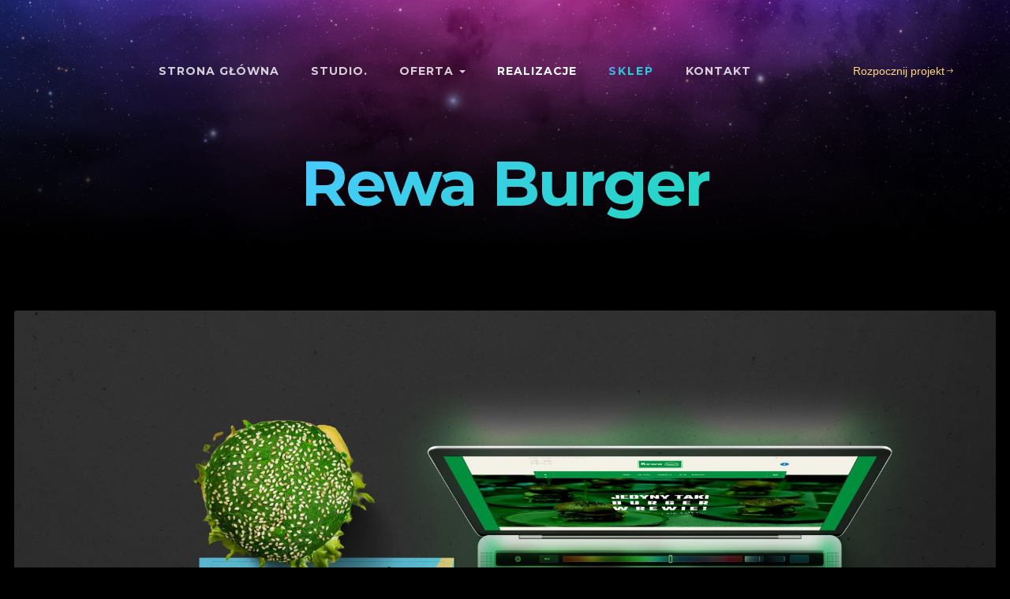

--- FILE ---
content_type: text/html; charset=utf-8
request_url: https://www.eliada.pl/realizacje/26-rewa-burger-identyfikacja-wizualna.html
body_size: 6818
content:

<!DOCTYPE html>
<html prefix="og: http://ogp.me/ns#" lang="pl-pl" dir="ltr"
	  class='com_content view-article itemid-123 j31'>

<head>
	<!-- Facebook Pixel Code --><script>!function(f,b,e,v,n,t,s){if(f.fbq)return;n=f.fbq=function(){n.callMethod?n.callMethod.apply(n,arguments):n.queue.push(arguments)};if(!f._fbq)f._fbq=n;n.push=n;n.loaded=!0;n.version='2.0';n.queue=[];t=b.createElement(e);t.async=!0;t.src=v;s=b.getElementsByTagName(e)[0];s.parentNode.insertBefore(t,s)}(window,document,'script','https://connect.facebook.net/en_US/fbevents.js'); fbq('init', '995669868022818'); fbq('track', 'PageView');</script><noscript> <img height="1" width="1" src="https://www.facebook.com/tr?id=995669868022818&ev=PageView&noscript=1"/></noscript><!-- End Facebook Pixel Code -->

	<!-- Google Tag Manager -->
<script>(function(w,d,s,l,i){w[l]=w[l]||[];w[l].push({'gtm.start':
new Date().getTime(),event:'gtm.js'});var f=d.getElementsByTagName(s)[0],
j=d.createElement(s),dl=l!='dataLayer'?'&l='+l:'';j.async=true;j.src=
'https://www.googletagmanager.com/gtm.js?id='+i+dl;f.parentNode.insertBefore(j,f);
})(window,document,'script','dataLayer','GTM-K63R6L2');</script>
<!-- End Google Tag Manager -->

	
<!-- Global site tag (gtag.js) - Google Ads: 1008524272 -->
<script async src="https://www.googletagmanager.com/gtag/js?id=AW-1008524272"></script>
<script>
  window.dataLayer = window.dataLayer || [];
  function gtag(){dataLayer.push(arguments);}
  gtag('js', new Date());

  gtag('config', 'AW-1008524272');
</script>

	

	<!-- Event snippet for Website traffic conversion page
In your html page, add the snippet and call gtag_report_conversion when someone clicks on the chosen link or button. -->
<script>
function gtag_report_conversion(url) {
  var callback = function () {
    if (typeof(url) != 'undefined') {
      window.location = url;
    }
  };
  gtag('event', 'conversion', {
      'send_to': 'AW-1008524272/LX2LCNXdyaADEPC38-AD',
      'event_callback': callback
  });
  return false;
}
</script>

	<!-- Event snippet for Website lead conversion page -->
 
<!-- Event snippet for Wyświetlenie strony conversion page -->
<script>
  gtag('event', 'conversion', {'send_to': 'AW-1010255521/gaTcCKPskaADEKGN3eED'});
</script>

	
	<!-- Event snippet for Website traffic conversion page
In your html page, add the snippet and call gtag_report_conversion when someone clicks on the chosen link or button. -->
<script>
function gtag_report_conversion(url) {
  var callback = function () {
    if (typeof(url) != 'undefined') {
      window.location = url;
    }
  };
  gtag('event', 'conversion', {
      'send_to': 'AW-1008524272/LX2LCNXdyaADEPC38-AD',
      'event_callback': callback
  });
  return false;
}
</script>

	


	<base href="https://www.eliada.pl/realizacje/26-rewa-burger-identyfikacja-wizualna.html" />
	<meta http-equiv="content-type" content="text/html; charset=utf-8" />
	<meta name="keywords" content="strony internetowe, sklepy internetowe, www, projekty graficzne, prace graficzne, wizytówki, wydruki, druk uv, druk Wielkoformatowy, druk offsetowy, druk cyfrowy," />
	<meta name="rights" content="Eliot i Ada" />
	<meta name="author" content="Super User" />
	<meta name="description" content="Kreatywne studio cyfrowe i brandingowe, które wykracza poza oczekiwania. EliAda Gdynia, Agencje marketingowo-reklamowe. Projektujemy i wykonujemy strony, serwisy i sklepy internetowe. Zaprojektujemy dla Ciebie stronę firmową, stronę wizytówkę, portal lub sklep internetowy. Realizujemy projekty graficzne na szeroko pojętej płaszczyźnie reklamy i kreacji wizerunku." />
	<meta name="generator" content="Joomla! - Open Source Content Management" />
	<title>Rewa Burger</title>
	<link href="/templates/ja_space/favicon.ico" rel="shortcut icon" type="image/vnd.microsoft.icon" />
	<link href="/t3-assets/css/css-fa6db-28382.css" rel="stylesheet" type="text/css" media="all" />
	<link href="https://cdn.jsdelivr.net/npm/simple-line-icons@2.4.1/css/simple-line-icons.css" rel="stylesheet" type="text/css" />
	<link href="/t3-assets/css/css-a097f-25704.css" rel="stylesheet" type="text/css" media="all" />
	<link href="/t3-assets/css/css-1258e-28501.css" rel="stylesheet" type="text/css" media="all" />
	<link href="/t3-assets/css/css-e3e52-28505.css" rel="stylesheet" type="text/css" media="all" />
	<script type="application/json" class="joomla-script-options new">{"media-picker-api":{"apiBaseUrl":"https:\/\/www.eliada.pl\/index.php?option=com_media&format=json"},"csrf.token":"d946e755f72f5406d1332f24a11640d4","system.paths":{"root":"","base":""}}</script>
	<script src="/t3-assets/js/js-5c1d2-27106.js" type="text/javascript"></script>
	<script src="/media/k2/assets/js/k2.frontend.js?v=2.10.3&b=20200429&sitepath=/" type="text/javascript"></script>
	<script src="/t3-assets/js/js-87d87-28480.js" type="text/javascript"></script>
	<script type="text/javascript">
jQuery(window).on('load',  function() {
				new JCaption('img.caption');
			});
	</script>

	
<!-- META FOR IOS & HANDHELD -->
	<meta name="viewport" content="width=device-width, initial-scale=1.0, maximum-scale=1.0, user-scalable=no"/>
	<style type="text/stylesheet">
		@-webkit-viewport   { width: device-width; }
		@-moz-viewport      { width: device-width; }
		@-ms-viewport       { width: device-width; }
		@-o-viewport        { width: device-width; }
		@viewport           { width: device-width; }
	</style>
	<script type="text/javascript">
		//<![CDATA[
		if (navigator.userAgent.match(/IEMobile\/10\.0/)) {
			var msViewportStyle = document.createElement("style");
			msViewportStyle.appendChild(
				document.createTextNode("@-ms-viewport{width:auto!important}")
			);
			document.getElementsByTagName("head")[0].appendChild(msViewportStyle);
		}
		//]]>
	</script>
<meta name="HandheldFriendly" content="true"/>
<meta name="apple-mobile-web-app-capable" content="YES"/>
<!-- //META FOR IOS & HANDHELD -->



<style>
	.ja-decor-1 path {
		fill: url(#gradient-1);
	}

	.ja-decor-2 path {
		fill: url(#gradient-2);
	}

	.ja-decor-3 path {
		fill: url(#gradient-3);
	}

	.ja-decor-4 path {
    fill: url(#gradient-4);
  }

  .ja-decor-5 path {
		fill: url(#gradient-5);
	}

	.ja-decor-6 path {
		fill: url(#gradient-6);
	}
</style> 
	<link rel="stylesheet" href="https://fonts.googleapis.com/css?family=Montserrat:100,200,300,400,500,700,800,900&amp;display=swap&amp;ver=1643650511" media="all" onload="this.media='all'">

<!-- Le HTML5 shim and media query for IE8 support -->
<!--[if lt IE 9]>
<script src="//cdnjs.cloudflare.com/ajax/libs/html5shiv/3.7.3/html5shiv.min.js"></script>
<script type="text/javascript" src="/plugins/system/t3/base-bs3/js/respond.min.js"></script>
<![endif]-->

<!-- You can add Google Analytics here or use T3 Injection feature -->

</head>

<body>
<!-- Google Tag Manager (noscript) -->
<noscript><iframe src="https://www.googletagmanager.com/ns.html?id=GTM-K63R6L2"
height="0" width="0" style="display:none;visibility:hidden"></iframe></noscript>
<!-- End Google Tag Manager (noscript) -->
  <div class="t3-wrapper "> <!-- Need this wrapper for off-canvas menu. Remove if you don't use of-canvas -->

    
<header id="t3-header" class="t3-header">
	<!-- LOGO -->
	<div class="logo logo-image logo-control">
		<a href="https://www.eliada.pl/" title="EliAda">
							<img class="logo-img" src="/images/logo_eliada_white.svg" alt="EliAda" />
			
							<img class="logo-img-sm" src="/images/logotyp.png" alt="EliAda" />
						<span>EliAda</span>
		</a>
		<small class="site-slogan">studio reklamy</small>
	</div>
	<!-- // LOGO -->

	<!-- MAIN NAVIGATION -->
	<nav id="t3-mainnav" class="wrap navbar navbar-default t3-mainnav">
							<div class="t3-navbar-collapse navbar-collapse collapse"></div>
			
			<div class="t3-navbar navbar-collapse collapse">
				<div  class="t3-megamenu"  data-duration="400" data-responsive="true">
<ul itemscope itemtype="http://www.schema.org/SiteNavigationElement" class="nav navbar-nav level0">
<li itemprop='name'  data-id="101" data-level="1">
<a itemprop='url' class=""  href="/"   data-target="#">Strona główna </a>

</li>
<li itemprop='name'  data-id="125" data-level="1">
<a itemprop='url' class=""  href="/studio.html"   data-target="#">Studio. </a>

</li>
<li itemprop='name' class="dropdown mega mega-align-center sub-hidden-collapse" data-id="126" data-level="1" data-alignsub="center" data-hidewcol="1">
<a itemprop='url' class=" dropdown-toggle"  href="/oferta.html"   data-target="#" data-toggle="dropdown">Oferta <em class="caret"></em></a>

<div class="nav-child dropdown-menu mega-dropdown-menu"  style="width: 400px"  data-width="400"><div class="mega-dropdown-inner">
<div class="row">
<div class="col-xs-4 mega-col-nav" data-width="4"><div class="mega-inner">
<ul itemscope itemtype="http://www.schema.org/SiteNavigationElement" class="mega-nav level1">
<li itemprop='name'  data-id="128" data-level="2">
<a itemprop='url' class=""  href="/oferta/kreacja-wizerunku.html"   data-target="#">Kreacja wizerunku. </a>

</li>
</ul>
</div></div>
<div class="col-xs-4 mega-col-nav" data-width="4"><div class="mega-inner">
<ul itemscope itemtype="http://www.schema.org/SiteNavigationElement" class="mega-nav level1">
<li itemprop='name'  data-id="129" data-level="2">
<a itemprop='url' class=""  href="/oferta/strony-internetowe.html"   data-target="#">Strony internetowe. </a>

</li>
</ul>
</div></div>
<div class="col-xs-4 mega-col-nav" data-width="4"><div class="mega-inner">
<ul itemscope itemtype="http://www.schema.org/SiteNavigationElement" class="mega-nav level1">
<li itemprop='name'  data-id="130" data-level="2">
<a itemprop='url' class=""  href="/oferta/sklepy-internetowe.html"   data-target="#">Sklepy internetowe.  </a>

</li>
</ul>
</div></div>
</div>
</div></div>
</li>
<li itemprop='name' class="current active" data-id="123" data-level="1">
<a itemprop='url' class=""  href="/realizacje.html"   data-target="#">Realizacje </a>

</li>
<li itemprop='name'  data-id="169" data-level="1">
<a itemprop='url' class=".navbar-default .navbar-nav .gradient"  href="https://eliada.com.pl" target="_blank"   data-target="#">SKLEP</a>

</li>
<li itemprop='name'  data-id="124" data-level="1">
<a itemprop='url' class=""  href="/kontakt.html"   data-target="#">Kontakt </a>

</li>
</ul>
</div>

			</div>
	</nav>
	<!-- //MAIN NAVIGATION -->

		<!-- HEADRIGHT -->
	<div class="headright">
		<!-- Brand and toggle get grouped for better mobile display -->
		<div class="navbar-header">
											<button type="button" class="navbar-toggle" data-toggle="collapse" data-target=".t3-navbar-collapse">
					<span class="fa fa-bars"></span>
				</button>
			
							
<button class="btn btn-primary off-canvas-toggle  hidden-lg hidden-md hidden-sm hidden-xs" type="button" data-pos="right" data-nav="#t3-off-canvas" data-effect="off-canvas-effect-1">
  <span class="bar-first"></span>
  <span class="bar-mid"></span>
  <span class="bar-last"></span>
</button>

<!-- OFF-CANVAS SIDEBAR -->
<div id="t3-off-canvas" class="t3-off-canvas  hidden-lg hidden-md hidden-sm hidden-xs">

  <div class="t3-off-canvas-header">
    <h2 class="t3-off-canvas-header-title">Menu</h2>
    <button type="button" class="close" data-dismiss="modal" aria-hidden="true">&times;</button>
  </div>

  <div class="t3-off-canvas-body">
    <div class="t3-module module " id="Mod105"><div class="module-inner"><div class="module-ct"><ul class="nav nav-pills nav-stacked menu">
<li class="item-101 default"><a href="/" class="">Strona główna</a></li><li class="item-125"><a href="/studio.html" class="">Studio.</a></li><li class="item-126 deeper dropdown parent"><a href="/oferta.html" class=" dropdown-toggle" data-toggle="dropdown">Oferta<em class="caret"></em></a><ul class="dropdown-menu"><li class="item-128"><a href="/oferta/kreacja-wizerunku.html" class="">Kreacja wizerunku.</a></li><li class="item-129"><a href="/oferta/strony-internetowe.html" class="">Strony internetowe.</a></li><li class="item-130"><a href="/oferta/sklepy-internetowe.html" class="">Sklepy internetowe. </a></li></ul></li><li class="item-123 current active"><a href="/realizacje.html" class="">Realizacje</a></li><li class="item-169"><a href="https://eliada.com.pl" class=".navbar-default .navbar-nav .gradient" target="_blank" rel="noopener noreferrer">SKLEP </a></li><li class="item-124"><a href="/kontakt.html" class="">Kontakt</a></li></ul>
</div></div></div>
  </div>

</div>
<!-- //OFF-CANVAS SIDEBAR -->

					</div>

		
					<!-- HEAD ACTION -->
			<div class="head-action  hidden-xs">
				<ul class="nav nav-pills nav-stacked menu">
<li class="item-127"><a href="/rozpocznij-projekt.html" class="">Rozpocznij projekt</a></li></ul>

			</div>
			<!-- //HEAD ACTION -->
			</div>
	<!-- // HEADRIGHT -->
	</header>
<!-- //HEADER -->



    


    
	<!-- MASTHEAD -->
	<div class="wrap t3-masthead ">
		<div class="ja-masthead" style="background-image: url('/images/bg-masthead.jpg')">
	    <div class="ja-masthead-detail">
		<h3 class="ja-masthead-title">Realizacje</h3>
        		  <div class="ja-masthead-description">przedstawiamy kilka wybranych prac </div>
        	</div>
</div>	
	</div>
	<!-- //MASTHEAD -->


    

    

<div id="t3-mainbody" class="container t3-mainbody">
	<div class="row">

		<!-- MAIN CONTENT -->
		<div id="t3-content" class="t3-content col-xs-12">
						
<!-- Page header -->
<!-- // Page header -->

<div class="item-page view-project " itemscope itemtype="https://schema.org/Article">
	
	<!-- Article -->
	<article>
		
				
				<div class="pull-left item-image"> <img
		 src="/images/portfolio/rewaburger/rewaburger_EliAda_identyfikacja_wizualna_01_l.jpg" alt="" itemprop="image"/> </div>

				
				
		
  	<!-- Aside -->
				<!-- // Aside -->

		
				
							
				
		<div class="article-detail">
					<div class="project-info">
			<h4>Dodatkowe info</h4>
							<div class="list-group">
					<h4 class="list-group-item-heading">Klient</h4>
					<p class="list-group-item-text">Identyfikacja wizualna</p>
				</div>
			
							<div class="list-group">
					<h4 class="list-group-item-heading">Rodzaj pracy</h4>
					<p class="list-group-item-text">Rewa Burger</p>
				</div>
			
							<div class="list-group">
					<h4 class="list-group-item-heading">Data</h4>
					<p class="list-group-item-text">2022</p>
				</div>
					</div>
		
			<section class="article-content clearfix" itemprop="articleBody">
				
<ul>
<li>opracowanie znaku graficznego,</li>
<li>projekt graficzny menu dla restauracji</li>
<li>Projekt graficzny ulotki dwustronnej A5,</li>
<li>druk ulotek, format A5,</li>
<li>grafiki social media,</li>
<li>projekt i wdrożenie responsywnej strony internetowej.</li>
</ul>
<p> </p>
<p>Podgląd realizacji:</p>
<p><img src="/images/portfolio/rewaburger/rewaburger_EliAda_identyfikacja_wizualna_02_l.jpg" alt="" /></p>
<p><img src="/images/portfolio/rewaburger/rewaburger_EliAda_identyfikacja_wizualna_layout_www_l.jpg" alt="" /></p>
<p> </p>
<p> </p>
<p>opracowanie graficzne menu </p>
<p><img src="/images/portfolio/rewaburger/rewaburger_EliAda_identyfikacja_wizualna_03_l.jpg" alt="" /></p>
<p> </p>
<p><img src="/images/portfolio/rewaburger/rewaburger_EliAda_identyfikacja_wizualna_05_l.jpg" alt="" /><img src="/images/portfolio/rewaburger/rewaburger_EliAda_identyfikacja_wizualna_04_l.jpg" alt="" /><img src="/images/portfolio/rewaburger/rewaburger_EliAda_identyfikacja_wizualna_06_l.jpg" alt="" /></p>
<p>Inne koncepcje szaty graficznej strony internetowej:</p>
<p><img src="/images/portfolio/rewaburger/RewaBurger_Layout_1_l.jpg" alt="" /></p>
<p><img src="/images/portfolio/rewaburger/RewaBurger_Layout_2_v4_l.jpg" alt="" /></p>
<p> </p>
<p> </p>
				<!-- Item tags -->
																	<!-- // Item tags -->
			</section>

			<!-- Footer -->
						<!-- // Footer -->

			
			
								</div>
	</article>
	<!-- //Article -->

	
		
	<script type="application/ld+json">
	{
	  "@context": "http://schema.org",
	  "@type": "Article",
	  "headline": "Rewa Burger",
	  "inLanguage": "pl-PL",
	  "author": "Super User",
	  "datePublished": "2022-01-24 14:58:28",
	  "dateModified": "2022-02-14 15:42:22",
	  "mainEntityOfPage": "WebPage",
	  "articleBody": " opracowanie znaku graficznego, projekt graficzny menu dla restauracji Projekt graficzny ulotki dwustronnej A5, druk ulotek, format A5, grafiki social media, projekt i wdro\u017cenie responsywnej strony internetowej. \u00a0 Podgl\u0105d realizacji: \u00a0 \u00a0 opracowanie graficzne menu\u00a0 \u00a0 Inne koncepcje szaty graficznej strony internetowej: \u00a0 \u00a0",
	  "image": 
	  {
	    "@type": "imageObject",
	    "url": "https://www.eliada.pl/images/portfolio/rewaburger/rewaburger_EliAda_identyfikacja_wizualna_01_l.jpg",
	    "height": "auto",
	    "width": "auto"
	  },
	  "publisher": 
	  {
	    "@type": "Organization",
	    "name": "Super User",
	    "logo": 
	    {
	      "@type": "imageObject",
	      "url": "https://www.eliada.pl//templates/ja_space/images/logo.png"
	    }
	  }
	}
	</script>

</div>

<script>
	(function($){
		$( ".ja-masthead-title" ).replaceWith( "<h3 class='ja-masthead-title'>Rewa Burger</h3>" );
		$( ".ja-masthead-description" ).replaceWith("");
	})(jQuery);
</script>

		</div>
		<!-- //MAIN CONTENT -->

	</div>
</div> 


    <div id="t3-section-bottom" class="t3-section-wrap wrap">
	<div class="t3-section module " id="Section102"><div class="module-inner"><div class="module-title-wrap container"><h3 class="module-title ja-animate " data-animation="move-from-bottom" data-delay="400">Stwórzmy coś razem.</h3><div class="sub-heading ja-animate" data-animation="move-from-bottom" data-delay="800"><span>Nasi klienci są naszymi partnerami. <br/> Pracujemy ciężko, aby stworzyć dla nich najlepsze rzeczy.</span></div></div><div class="module-ct">

<div class="custom"  >
	<div class="text-center ja-animate" data-animation="fadeIn" data-delay="800"><a class="btn btn-primary" href="/kontakt.html">Rozpocznij z nami swój projekt</a></div></div>
</div></div></div><div class="t3-section module " id="Section103"><div class="module-inner"><div class="module-ct">
<div id="acm-cliens-103" class="acm-cliens style-1  img-grayscale ">
	 <div class="row">	
		<div class="col-xs-12 client-item ja-animate" style="width:12.49%;" data-animation="pop-up" data-delay="item-0">
			<div class="client-img">
									<img class="img-responsive" alt="" src="/images/logotypy/eliada-kandelabry.png">
							</div>
		</div> 
		
	 		 	
 		
		<div class="col-xs-12 client-item ja-animate" style="width:12.49%;" data-animation="pop-up" data-delay="item-1">
			<div class="client-img">
									<img class="img-responsive" alt="" src="/images/logotypy/eliada-radisson.png">
							</div>
		</div> 
		
	 		 	
 		
		<div class="col-xs-12 client-item ja-animate" style="width:12.49%;" data-animation="pop-up" data-delay="item-2">
			<div class="client-img">
									<img class="img-responsive" alt="" src="/images/logotypy/eliada-pitbullcity.png">
							</div>
		</div> 
		
	 		 	
 		
		<div class="col-xs-12 client-item ja-animate" style="width:12.49%;" data-animation="pop-up" data-delay="item-3">
			<div class="client-img">
									<img class="img-responsive" alt="" src="/images/logotypy/eliada-doubletree.png">
							</div>
		</div> 
		
	 		 	
 		
		<div class="col-xs-12 client-item ja-animate" style="width:12.49%;" data-animation="pop-up" data-delay="item-4">
			<div class="client-img">
									<img class="img-responsive" alt="" src="/images/logotypy/eliada-pitbull.png">
							</div>
		</div> 
		
	 		 	
 		
		<div class="col-xs-12 client-item ja-animate" style="width:12.49%;" data-animation="pop-up" data-delay="item-5">
			<div class="client-img">
									<img class="img-responsive" alt="" src="/images/logotypy/eliada-poklad.png">
							</div>
		</div> 
		
	 		 	
 		
		<div class="col-xs-12 client-item ja-animate" style="width:12.49%;" data-animation="pop-up" data-delay="item-6">
			<div class="client-img">
									<img class="img-responsive" alt="" src="/images/logotypy/eliada-jedzpijtancz.png">
							</div>
		</div> 
		
	 		 	
 		
		<div class="col-xs-12 client-item ja-animate" style="width:12.49%;" data-animation="pop-up" data-delay="item-7">
			<div class="client-img">
									<img class="img-responsive" alt="" src="/images/logotypy/eliada-hardrock.png">
							</div>
		</div> 
		
	 	</div>	 	
 	</div>
	
<script>
(function ($) {
	$(document).ready(function(){ 
		$('#acm-cliens-103 .client-img img.img-responsive').css({
			'filter':'alpha(opacity=30)', 
			'zoom':'1', 
			'opacity':'0.3'
		});
	});
})(jQuery);
</script>
</div></div></div>
</div>


    


    
<!-- BACK TOP TOP BUTTON -->
<div id="back-to-top" data-spy="affix" data-offset-top="200" class="back-to-top hidden-xs hidden-sm affix-top">
  <button class="btn btn-primary" title="Back to Top"><span class="icon ion-ios-arrow-up"></span></button>
</div>

<script type="text/javascript">
(function($) {
  // Back to top
  $('#back-to-top').on('click', function(){
    $("html, body").animate({scrollTop: 0}, 500);
    return false;
  });
})(jQuery);
</script>
<!-- BACK TO TOP BUTTON -->

<!-- FOOTER -->
<footer id="t3-footer" class="wrap t3-footer">
	<div class="container">
		<div class="t3-copyright">
				<div class="row">
					<div class="col-md-12 copyright ">
						<div class="module">
	<small>Copyright &#169; 2026 studio reklamy EliAda. Wszelkie prawa zastrzeżone.<br /> Designed by <a href="https://www.eliada.pl" title="Zobacz EliAda.pl" rel="nofollow">EliAda.pl</a>.</small>
	<!-- <small> <a href="https://www.joomla.org">Joomla!</a> jest wolnym oprogramowaniem wydanym na warunkach <a href="http://www.gnu.org/licenses/gpl-2.0.html">GNU Powszechnej Licencji Publicznej.</a></small> !-->
</div>
					</div>
											<div class="col-md-12 poweredby text-hide">
							<!-- <a class="t3-logo-small t3-logo-light" href="https://eliada.com.pl" title="13 lat on-line"
							   target="_blank" rel="nofollow">13 lat on-line</a> !-->
						</div>
									</div>
		</div>
	</div>
</footer>
<!-- //FOOTER -->

    


  </div>
 <script src="/templates/ja_space/js/pace.js"></script>
<script>
  (function(i,s,o,g,r,a,m){i['GoogleAnalyticsObject']=r;i[r]=i[r]||function(){
  (i[r].q=i[r].q||[]).push(arguments)},i[r].l=1*new Date();a=s.createElement(o),
  m=s.getElementsByTagName(o)[0];a.async=1;a.src=g;m.parentNode.insertBefore(a,m)
  })(window,document,'script','//www.google-analytics.com/analytics.js','ga');

  ga('create', 'UA-2869888-7', 'auto');
  ga('send', 'pageview');

</script> 
</body>

</html>

--- FILE ---
content_type: text/plain
request_url: https://www.google-analytics.com/j/collect?v=1&_v=j102&a=1621511969&t=pageview&_s=1&dl=https%3A%2F%2Fwww.eliada.pl%2Frealizacje%2F26-rewa-burger-identyfikacja-wizualna.html&ul=en-us%40posix&dt=Rewa%20Burger&sr=1280x720&vp=1280x720&_u=IEBAAEABAAAAACAAI~&jid=973264293&gjid=1146398781&cid=1885838086.1768533495&tid=UA-2869888-7&_gid=8154928.1768533495&_r=1&_slc=1&z=508767945
body_size: -449
content:
2,cG-YXDMRMSCNC

--- FILE ---
content_type: image/svg+xml
request_url: https://www.eliada.pl/images/logo_eliada_white.svg
body_size: 9370
content:
<?xml version="1.0" encoding="utf-8"?>
<!-- Generator: Adobe Illustrator 25.3.1, SVG Export Plug-In . SVG Version: 6.00 Build 0)  -->
<svg version="1.1" id="Warstwa_1" xmlns="http://www.w3.org/2000/svg" xmlns:xlink="http://www.w3.org/1999/xlink" x="0px" y="0px"
	 viewBox="0 0 465.5 203.7" style="enable-background:new 0 0 465.5 203.7;" xml:space="preserve">
<style type="text/css">
	.st0{fill:#FFFFFF;}
</style>
<g>
	<path class="st0" d="M17.6,119.1V17.8c0-2,0-3.6,0.2-3.8c0.2-0.2,1.8-0.2,3.8-0.2h50.3c2,0,3.6,0,3.8,0.2c0.2,0.2,0.2,1.8,0.2,3.8
		v4.9c0,2,0,3.6-0.2,3.8c-0.2,0.2-1.8,0.2-3.8,0.2H33.4v34h32.5c2,0,3.6,0,3.8,0.2c0.2,0.2,0.2,1.8,0.2,3.8v4.2c0,2,0,3.6-0.2,3.8
		c-0.2,0.2-1.8,0.2-3.8,0.2H33.4v38.2h39.1c2,0,3.6,0,3.8,0.2c0.2,0.2,0.2,1.8,0.2,3.8v4.2c0,2,0,3.6-0.2,3.8
		c-0.2,0.2-1.8,0.2-3.8,0.2h-51c-2,0-3.6,0-3.8-0.2C17.6,122.9,17.6,121.1,17.6,119.1z M91,119.1V17.8c0-2,0-3.6,0.2-3.8
		c0.2-0.2,1.8-0.2,3.8-0.2h7.9c2,0,3.6,0,3.8,0.2c0.2,0.2,0.2,1.8,0.2,3.8v93.1h39.7c2,0,3.6,0,3.8,0.2c0.2,0.2,0.2,1.8,0.2,3.8v4.2
		c0,2,0,3.6-0.2,3.8c-0.2,0.2-1.8,0.2-3.8,0.2H95c-2,0-3.6,0-3.8-0.2C91,122.9,91,121.1,91,119.1z M166.3,119.1V17.8
		c0-2,0.2-3.6,0.2-3.8c0.2-0.2,1.8-0.2,3.8-0.2h7.9c2,0,3.8,0,3.8,0.2c0.2,0.2,0.2,1.8,0.2,3.8v101.3c0,2,0,3.6-0.2,3.8
		c0,0.2-1.8,0.2-3.8,0.2h-7.9c-2,0-3.6,0-3.8-0.2C166.4,122.9,166.3,121.1,166.3,119.1z M197.6,118.3l30.3-101
		c1.1-3.5,1.1-3.5,4.7-3.5h8.2c3.6,0,3.6,0,4.7,3.5l30,101.2c0.6,1.8,1.1,3.6,1.1,3.9S275,123,273,123h-12.7l-22.1-79
		c-1.2-4.2-1.2-4.2-2.4,0L213,123h-12.7c-2,0-3.6-0.3-3.6-0.6S197,120.3,197.6,118.3z M288.9,123V13.8h30.3c2,0,5.2,0.3,7,0.8
		l5.3,1.1c2,0.5,4.9,1.7,6.5,2.7l4.9,3.2c1.7,1.1,4.1,3.3,5.5,5l2.7,3.6c1.4,1.7,3,4.5,3.8,6.4l1.8,4.1c0.8,1.8,1.7,5.3,2,7.6l0.6,3
		c0.3,2.3,0.6,5.8,0.6,7.7V80c0,2-0.3,5.2-0.8,7.1l-1.8,7.9c-0.5,1.8-1.7,4.7-2.7,6.4l-3.3,5.6c-1.1,1.7-3.2,4.1-4.7,5.5l-5.8,4.7
		c-1.5,1.2-4.4,2.9-6.5,3.5l-1.5,0.6c-4.9,1.7-5.8,1.8-10,1.8H288.9z M304.7,26.6v84.3h16.1c1.7,0,4.4-0.5,5.9-1.1l0.3-0.2
		c6.2-2.4,9.6-5.6,12.7-12.3l1.2-2.4c0.6-1.4,1.4-3.8,1.7-5.3l1.1-5.2c0.2-1.5,0.5-4.1,0.5-5.8V58.9c0-1.7-0.2-4.4-0.5-6.1l-0.3-2
		c-0.3-1.7-1.1-4.2-1.8-5.8L337,36c-2.3-4.5-10.2-9.4-15.3-9.4H304.7z M368.8,118.3l30.3-101c1.1-3.5,1.1-3.5,4.7-3.5h8.2
		c3.6,0,3.6,0,4.7,3.5l30,101.2c0.6,1.8,1.1,3.6,1.1,3.9s-1.7,0.6-3.6,0.6h-12.7l-22.1-79c-1.2-4.2-1.2-4.2-2.4,0l-22.7,79h-12.7
		c-2,0-3.6-0.3-3.6-0.6S368.2,120.3,368.8,118.3z"/>
	<g>
		<path class="st0" d="M70.1,174.6c0-0.5-0.1-0.9-0.3-1.2c-0.2-0.4-0.5-0.7-0.9-1s-1-0.6-1.7-0.9c-0.7-0.3-1.6-0.5-2.7-0.7
			c-1.3-0.3-2.5-0.6-3.6-1c-1.1-0.4-2-0.8-2.7-1.4s-1.4-1.1-1.8-1.8c-0.4-0.7-0.6-1.5-0.6-2.5c0-0.9,0.2-1.8,0.7-2.6
			c0.4-0.8,1-1.5,1.8-2.1c0.8-0.6,1.7-1.1,2.8-1.4s2.3-0.5,3.6-0.5c1.4,0,2.7,0.2,3.8,0.5c1.1,0.4,2.1,0.9,2.9,1.5
			c0.8,0.6,1.4,1.4,1.8,2.3c0.4,0.9,0.6,1.8,0.6,2.8h-3.9c0-0.5-0.1-1-0.4-1.4c-0.3-0.5-0.6-0.9-1-1.2c-0.4-0.4-1-0.7-1.6-0.9
			c-0.6-0.2-1.4-0.3-2.2-0.3c-0.8,0-1.5,0.1-2.2,0.3s-1.1,0.4-1.6,0.7s-0.7,0.7-0.9,1.1c-0.2,0.4-0.3,0.8-0.3,1.3
			c0,0.4,0.1,0.8,0.3,1.2c0.2,0.3,0.5,0.7,0.9,0.9c0.4,0.3,1,0.5,1.7,0.8s1.6,0.4,2.6,0.7c1.4,0.3,2.7,0.6,3.8,1s2,0.8,2.8,1.4
			c0.8,0.5,1.3,1.2,1.7,1.9c0.4,0.7,0.6,1.5,0.6,2.5c0,1-0.2,1.9-0.7,2.7s-1.1,1.5-1.9,2.1c-0.8,0.6-1.8,1-2.9,1.4
			c-1.1,0.3-2.4,0.5-3.7,0.5c-1.5,0-2.9-0.2-4.1-0.6s-2.2-1-3.1-1.6c-0.8-0.7-1.5-1.5-1.9-2.4c-0.4-0.9-0.7-1.8-0.7-2.8h3.9
			c0.1,0.8,0.3,1.5,0.6,2c0.4,0.5,0.8,1,1.4,1.3c0.6,0.3,1.2,0.6,1.8,0.7s1.3,0.2,2,0.2c1.6,0,2.9-0.3,3.9-0.9
			C69.6,176.4,70.1,175.6,70.1,174.6z"/>
		<path class="st0" d="M90,152.5v5.5h8.6v3H90v12.3c0,0.9,0.1,1.6,0.3,2.2c0.2,0.6,0.5,1,0.9,1.4s0.8,0.6,1.4,0.7
			c0.5,0.1,1.1,0.2,1.6,0.2c0.4,0,0.9,0,1.3-0.1c0.4,0,0.9-0.1,1.3-0.2c0.4-0.1,0.8-0.1,1.2-0.2c0.4-0.1,0.7-0.1,0.9-0.2l0.5,2.7
			c-0.3,0.2-0.7,0.4-1.2,0.5s-1,0.3-1.5,0.4c-0.5,0.1-1.1,0.2-1.7,0.2c-0.6,0.1-1.2,0.1-1.8,0.1c-1,0-1.9-0.1-2.8-0.4
			c-0.9-0.3-1.6-0.7-2.3-1.4c-0.6-0.6-1.2-1.4-1.5-2.4c-0.4-1-0.6-2.2-0.6-3.6V161h-6v-3h6v-5.5H90z"/>
		<path class="st0" d="M121.3,177.5c-0.8,1.1-1.7,2-2.8,2.6c-1.1,0.6-2.4,0.9-3.9,0.9c-1.2,0-2.3-0.2-3.2-0.6
			c-1-0.4-1.8-0.9-2.5-1.7s-1.2-1.8-1.6-3c-0.4-1.2-0.6-2.7-0.6-4.4V158h3.9v13.5c0,1.2,0.1,2.3,0.3,3.1s0.5,1.5,0.9,1.9
			s0.9,0.8,1.4,1c0.6,0.2,1.2,0.3,2,0.3c1.6,0,2.9-0.3,3.8-1s1.7-1.5,2.2-2.6V158h3.9v22.7h-3.5L121.3,177.5z"/>
		<path class="st0" d="M131.6,169.1c0-1.7,0.2-3.2,0.6-4.7c0.4-1.4,1-2.6,1.8-3.7c0.8-1,1.7-1.8,2.9-2.4c1.1-0.6,2.4-0.9,3.8-0.9
			c1.4,0,2.5,0.2,3.6,0.7c1,0.5,1.9,1.1,2.6,2v-11.8h3.9v32.2h-3.6l-0.2-2.4c-0.8,0.9-1.7,1.6-2.7,2.1c-1,0.5-2.3,0.7-3.7,0.7
			c-1.4,0-2.6-0.3-3.7-0.9c-1.1-0.6-2.1-1.4-2.8-2.4c-0.8-1-1.4-2.3-1.8-3.7c-0.4-1.4-0.7-2.9-0.7-4.5V169.1z M135.5,169.6
			c0,1.1,0.1,2.2,0.4,3.1c0.2,1,0.6,1.9,1.1,2.6c0.5,0.8,1.1,1.4,1.9,1.8c0.8,0.4,1.7,0.7,2.8,0.7c0.7,0,1.3-0.1,1.8-0.2
			c0.5-0.2,1-0.4,1.4-0.7c0.4-0.3,0.8-0.6,1.2-1c0.3-0.4,0.6-0.8,0.9-1.3V164c-0.5-0.9-1.2-1.7-2-2.3s-1.9-0.9-3.2-0.9
			c-1.1,0-2,0.2-2.8,0.7c-0.8,0.4-1.4,1.1-1.9,1.8s-0.9,1.6-1.1,2.6c-0.2,1-0.4,2.1-0.4,3.2V169.6z"/>
		<path class="st0" d="M158.8,158h11.6v19.3h7.4v3.4h-19v-3.4h7.7v-16h-7.7V158z M166,152c0-0.6,0.2-1.2,0.6-1.6
			c0.4-0.4,1-0.7,1.8-0.7c0.8,0,1.3,0.2,1.7,0.7s0.6,1,0.6,1.6c0,0.6-0.2,1.2-0.6,1.6c-0.4,0.4-1,0.6-1.7,0.6
			c-0.8,0-1.4-0.2-1.8-0.6C166.2,153.1,166,152.6,166,152z"/>
		<path class="st0" d="M182.8,169.1c0-1.6,0.2-3.2,0.7-4.6c0.5-1.4,1.2-2.6,2-3.7c0.9-1,2-1.8,3.2-2.4c1.3-0.6,2.7-0.9,4.3-0.9
			c1.6,0,3.1,0.3,4.3,0.9c1.3,0.6,2.4,1.4,3.3,2.4c0.9,1,1.6,2.3,2,3.7c0.5,1.4,0.7,2.9,0.7,4.6v0.5c0,1.6-0.2,3.2-0.7,4.6
			c-0.5,1.4-1.2,2.6-2,3.7c-0.9,1-2,1.8-3.2,2.4c-1.3,0.6-2.7,0.9-4.3,0.9c-1.6,0-3.1-0.3-4.3-0.9c-1.3-0.6-2.4-1.4-3.3-2.4
			c-0.9-1-1.6-2.3-2-3.7s-0.7-2.9-0.7-4.6V169.1z M186.7,169.6c0,1.1,0.1,2.2,0.4,3.2c0.3,1,0.7,1.9,1.2,2.7c0.5,0.8,1.2,1.4,2,1.8
			c0.8,0.4,1.8,0.7,2.8,0.7c1.1,0,2-0.2,2.8-0.7c0.8-0.4,1.5-1.1,2-1.8c0.5-0.8,0.9-1.7,1.2-2.7c0.3-1,0.4-2.1,0.4-3.2v-0.5
			c0-1.1-0.1-2.2-0.4-3.2c-0.3-1-0.7-1.9-1.2-2.7c-0.5-0.8-1.2-1.4-2-1.8c-0.8-0.5-1.7-0.7-2.8-0.7s-2,0.2-2.8,0.7
			c-0.8,0.5-1.5,1.1-2,1.8c-0.5,0.8-0.9,1.7-1.2,2.7c-0.3,1-0.4,2.1-0.4,3.2V169.6z"/>
		<path class="st0" d="M250,157.5c0.4,0,0.7,0,1.1,0c0.4,0,0.8,0.1,1.1,0.1c0.4,0,0.7,0.1,1,0.2c0.3,0.1,0.5,0.1,0.7,0.2l-0.5,3.8
			c-0.8-0.2-1.5-0.3-2.2-0.4c-0.7-0.1-1.4-0.1-2.1-0.1c-1.8,0-3.3,0.4-4.4,1.2c-1.1,0.8-2,2-2.5,3.5v14.6h-3.9V158h3.7l0.2,3.6
			c0.9-1.2,2-2.2,3.3-2.9C246.9,157.9,248.3,157.5,250,157.5z"/>
		<path class="st0" d="M270.9,181.1c-1.6,0-3.1-0.3-4.4-0.8c-1.3-0.5-2.5-1.3-3.4-2.3c-1-1-1.7-2.1-2.2-3.5
			c-0.5-1.3-0.8-2.8-0.8-4.4v-0.9c0-1.8,0.3-3.5,0.9-4.9c0.6-1.4,1.4-2.7,2.3-3.7c1-1,2.1-1.8,3.3-2.3c1.2-0.5,2.5-0.8,3.8-0.8
			c1.6,0,3.1,0.3,4.3,0.8c1.2,0.6,2.2,1.3,3.1,2.3c0.8,1,1.4,2.2,1.8,3.5c0.4,1.4,0.6,2.8,0.6,4.4v1.7H264c0,1,0.2,2,0.6,2.9
			c0.4,0.9,0.8,1.7,1.5,2.4c0.6,0.7,1.4,1.2,2.2,1.6s1.8,0.6,2.9,0.6c1.4,0,2.6-0.3,3.7-0.8s2-1.3,2.7-2.2l2.4,1.8
			c-0.4,0.6-0.8,1.1-1.4,1.6s-1.2,1-2,1.4c-0.7,0.4-1.6,0.7-2.5,1C273.1,181,272,181.1,270.9,181.1z M270.4,160.7
			c-0.8,0-1.5,0.1-2.2,0.4c-0.7,0.3-1.3,0.7-1.9,1.3s-1,1.2-1.4,2c-0.4,0.8-0.7,1.7-0.8,2.8h12.2v-0.3c0-0.8-0.2-1.5-0.4-2.2
			c-0.2-0.7-0.6-1.4-1.1-2c-0.5-0.6-1.1-1.1-1.8-1.4C272.3,160.9,271.4,160.7,270.4,160.7z"/>
		<path class="st0" d="M293.5,170.1l-2.9,2.7v7.8h-3.9v-32.2h3.9v19.7l2.5-2.7l7.4-7.5h4.7l-9.2,9.5l10.6,13.2h-4.9L293.5,170.1z"/>
		<path class="st0" d="M313.1,148.4h11.6v28.9h7.4v3.4h-19v-3.4h7.7v-25.5h-7.7V148.4z"/>
		<path class="st0" d="M353.2,180.7c-0.2-0.3-0.3-0.7-0.4-1.1s-0.2-0.9-0.2-1.4c-0.4,0.4-0.8,0.8-1.3,1.1c-0.5,0.4-1,0.7-1.6,0.9
			s-1.2,0.5-1.9,0.6c-0.7,0.2-1.4,0.2-2.1,0.2c-1.2,0-2.3-0.2-3.3-0.5c-1-0.3-1.8-0.8-2.5-1.4c-0.7-0.6-1.2-1.3-1.6-2.1
			c-0.4-0.8-0.6-1.7-0.6-2.7c0-1.2,0.2-2.3,0.7-3.3c0.5-0.9,1.2-1.7,2.1-2.3c0.9-0.6,2-1.1,3.3-1.4c1.3-0.3,2.7-0.5,4.3-0.5h4.2
			v-1.8c0-0.7-0.1-1.3-0.4-1.8c-0.3-0.5-0.6-1-1.1-1.4c-0.5-0.4-1-0.7-1.7-0.9c-0.7-0.2-1.4-0.3-2.2-0.3c-0.8,0-1.5,0.1-2.1,0.3
			s-1.1,0.5-1.5,0.8s-0.7,0.7-1,1.1s-0.3,0.9-0.3,1.4h-3.9c0-0.8,0.2-1.6,0.6-2.4c0.4-0.8,1-1.5,1.8-2.2s1.7-1.2,2.8-1.5
			c1.1-0.4,2.4-0.6,3.8-0.6c1.3,0,2.5,0.2,3.6,0.5c1.1,0.3,2.1,0.8,2.9,1.4c0.8,0.6,1.4,1.4,1.9,2.4s0.7,2.1,0.7,3.3v10.6
			c0,0.8,0.1,1.6,0.2,2.4c0.1,0.8,0.3,1.6,0.6,2.2v0.3H353.2z M346.3,177.7c0.8,0,1.5-0.1,2.1-0.3s1.3-0.5,1.8-0.8
			c0.5-0.3,1-0.7,1.4-1.1c0.4-0.4,0.7-0.8,0.9-1.3v-4.6h-3.6c-2.3,0-4,0.3-5.3,1c-1.3,0.7-1.9,1.7-1.9,3.2c0,0.6,0.1,1.1,0.3,1.6
			c0.2,0.5,0.5,0.9,0.8,1.2c0.4,0.3,0.9,0.6,1.4,0.8C344.9,177.6,345.6,177.7,346.3,177.7z"/>
		<path class="st0" d="M365.8,158l0.1,2.1c0.5-0.8,1.1-1.4,1.8-1.9s1.7-0.7,2.7-0.7c2.1,0,3.5,0.8,4.2,2.4c0.4-0.7,1-1.3,1.8-1.8
			c0.7-0.4,1.6-0.7,2.7-0.7c1.7,0,2.9,0.5,3.8,1.5c0.9,1,1.3,2.6,1.3,4.6v17h-3.7v-17c0-1.9-0.9-2.8-2.6-2.8c-0.5,0-0.9,0.1-1.2,0.2
			s-0.6,0.3-0.8,0.5c-0.2,0.2-0.4,0.5-0.5,0.8c-0.1,0.3-0.2,0.6-0.3,0.9v17.5h-3.7v-17c0-0.9-0.2-1.6-0.6-2.1
			c-0.4-0.5-1-0.7-1.9-0.7c-0.8,0-1.4,0.2-1.9,0.5c-0.4,0.3-0.8,0.7-1,1.3v18.1h-3.7V158H365.8z"/>
		<path class="st0" d="M398.2,172.6l1,2.7l6.9-17.4h4.3l-11.5,26.2c-0.3,0.6-0.6,1.2-1,1.9c-0.4,0.7-0.9,1.3-1.5,1.8
			c-0.6,0.6-1.3,1-2.1,1.4c-0.8,0.4-1.7,0.6-2.7,0.6c-0.2,0-0.4,0-0.6,0c-0.2,0-0.4,0-0.7-0.1c-0.2,0-0.4-0.1-0.6-0.1
			c-0.2,0-0.4-0.1-0.5-0.1l0.6-3.2c0.1,0,0.2,0,0.4,0s0.3,0,0.5,0s0.4,0,0.5,0c0.2,0,0.3,0,0.4,0c0.5,0,1-0.1,1.5-0.4
			c0.4-0.3,0.8-0.6,1.2-1c0.3-0.4,0.6-0.8,0.9-1.3s0.4-0.8,0.6-1.1l1.6-3l-9.8-21.6h4.3L398.2,172.6z"/>
	</g>
</g>
</svg>
